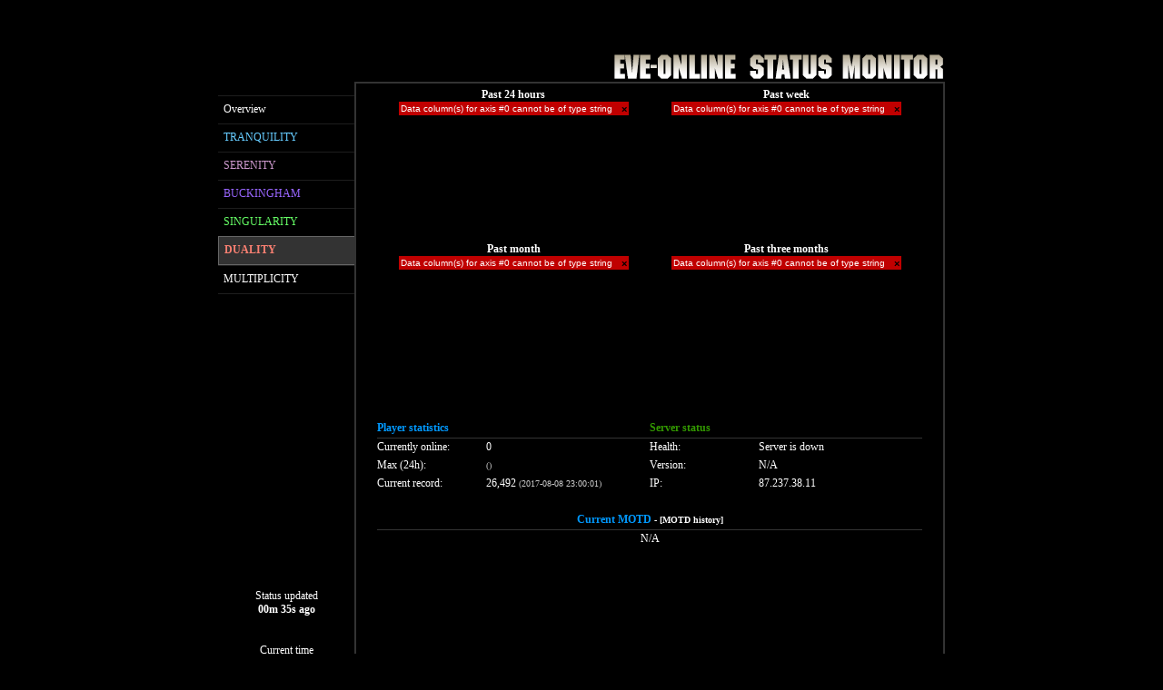

--- FILE ---
content_type: text/html
request_url: https://eve-offline.net/?server=duality
body_size: 3252
content:
<!DOCTYPE html PUBLIC "-//W3C//DTD XHTML 1.0 Transitional//EN" "http://www.w3.org/TR/xhtml1/DTD/xhtml1-transitional.dtd">
<html xmlns="http://www.w3.org/1999/xhtml">
<head>
<meta http-equiv="Content-Type" content="text/html; charset=iso-8859-1" />
<title>EVE-Offline :: EVE-Online Status monitor</title>
<script type="text/javascript">
window.google_analytics_uacct = "UA-1280719-10";
</script>
<script type="text/javascript" src="https://www.google.com/jsapi"></script>
<style type="text/css">
<!--
body, td, th {
	font-family: Tahoma;
	font-size: 12px;
	color: #FFFFFF;
}
body {
	background-color: #000000;
	margin-left: 0px;
	margin-top: 0px;
	margin-right: 0px;
	margin-bottom: 0px;
}
a:link {
	color: #FFFFFF;
	text-decoration: none;
}
a:visited {
	text-decoration: none;
	color: #FFFFFF;
}
a:hover {
	text-decoration: underline;
	color: #FFBB3C;
}
a:active {
	text-decoration: none;
	color: #FFA500;
}
.Button1 {
	border-top-width: 1px;
	border-right-width: 1px;
	border-bottom-width: 1px;
	border-left-width: 1px;
	border-right-style: none;
	border-top-color: #666666;
	border-right-color: #666666;
	border-bottom-color: #666666;
	border-left-color: #666666;
	border-top-style: solid;
	border-bottom-style: solid;
	border-left-style: solid;
	font-weight: bold;
	background-color: #333333;
}
.GraphArea {
	border: 2px solid #333333;
}
.StatusArea {
	background-image: url(status.jpg);
	background-repeat: no-repeat;
	background-position: right top;
}
.Button0 {
	border-top-width: 1px;
	border-right-width: 1px;
	border-bottom-width: 1px;
	border-left-width: 1px;
	border-right-style: none;
	border-top-color: #1E1E1E;
	border-right-color: #1E1E1E;
	border-bottom-color: #1E1E1E;
	border-left-color: #1E1E1E;
	border-top-style: solid;
	border-bottom-style: none;
	border-left-style: none;
	background-color: #000000;
}
.statsHeader {
	color: #0099FF;
	font-weight: bold;
	border-top-width: 1px;
	border-right-width: 1px;
	border-bottom-width: 1px;
	border-left-width: 1px;
	border-bottom-style: solid;
	border-top-color: #333333;
	border-right-color: #333333;
	border-bottom-color: #333333;
	border-left-color: #333333;
}
.statsHeader2 {
	color: #339900;
	font-weight: bold;
	border-top-width: 1px;
	border-right-width: 1px;
	border-bottom-width: 1px;
	border-left-width: 1px;
	border-bottom-style: solid;
	border-top-color: #333333;
	border-right-color: #333333;
	border-bottom-color: #333333;
	border-left-color: #333333;
}
.SmallText {
	font-size: 10px;
	color: #FFFFFF;
}
.SmallTextGrey {
	font-size: 10px;
	color: #CCC;
}
.Header1 {
	font-size: 14px;
	font-weight: bold;
}
.Header2 {
	font-size: 24px;
	font-weight: bold;
}
.js {
text-align: justify;
font-size: 10px;
}

-->
</style>
</head>
<body>
<center>  <br />
  <br /><table width="800" border="0" cellspacing="0" cellpadding="0">
    <tr>
      <td height="60" colspan="2" align="right" valign="bottom"><img src="/logo.png" alt="logo" width="522" height="46" /></td>
    </tr>
    <tr>
      <td width="150" valign="top"><table width="150" border="0" cellspacing="0" cellpadding="0">
          <tr>
            <td height="10" align="left">&nbsp;</td>
          </tr>
          <tr>
            <td height="30" align="left" class="Button0">&nbsp;&nbsp;<a href="/">Overview</a></td>
          </tr>
          <tr>
            <td height="30" align="left" class="Button0">&nbsp;&nbsp;<a href="/?server=tranquility" style="color:#66CCFF">TRANQUILITY</a></td>
          </tr>
          <tr>
            <td height="30" align="left" class="Button0">&nbsp;&nbsp;<a href="/?server=serenity" style="color:#CC99CC">SERENITY</a></td>
          </tr>
          <tr>
            <td height="30" align="left" class="Button0">&nbsp;&nbsp;<a href="/?server=buckingham" style="color:#96F">BUCKINGHAM</a></td>
          </tr>
          <tr>
            <td height="30" align="left" class="Button0">&nbsp;&nbsp;<a href="/?server=singularity" style="color:#66FF66">SINGULARITY</a></td>
          </tr>
          <tr>
            <td height="30" align="left" class="Button1">&nbsp;&nbsp;<a href="/?server=duality" style="color:#FA8072">DUALITY</a></td>
          </tr>
          <tr>
            <td height="30" align="left" class="Button0">&nbsp;&nbsp;<a href="/?server=multiplicity">MULTIPLICITY</a></td>
          </tr>
          <tr>
            <td height="25" align="left" class="Button0">&nbsp;</td>
          </tr>
          <tr>
            <td align="center"><br /><br /><br /><br /><br /><br /><br /><br /><br /><br /><br /><br /><br /><br /><br /><br /><br /><br /><br /><br />Status updated<br />
              <strong><label id="minutes">00</label>m <label id="seconds">00</label>s ago</strong><br /><br /><br />Current time<br /><strong style="color:#66CCFF;"><label id="time">12:22</label></strong>
              <br /><br /><br /></td>
          </tr>
        </table></td>
      <td width="650" align="center" valign="top" class="GraphArea">
        <table width="600" border="0" cellspacing="0" cellpadding="0">
                    <tr>
          <td height="20" align="center" valign="bottom"><strong>Past 24 hours</strong></td>
            <td align="center" valign="bottom"><strong>Past week</strong></td>
          </tr>
          <tr>
            <td height="150" align="center"><script type="text/javascript">
      google.load("visualization", "1", {packages:["corechart"]});
      google.setOnLoadCallback(drawChart);
      function drawChart() {
        var data = google.visualization.arrayToDataTable([
          ['', 'Players', 'Period average'], ]);

        var options = {
        	chartArea: {left: 45, top: 10, width: '100%', height: 135},
        	colors: ['#39F'],
        	fontName: 'Tahoma',
        	fontSize: 11,
        	areaOpacity: 0.7,
          backgroundColor: '#000',
          legend: {position: 'none'},
          vAxis: {baselineColor: '#111', textStyle: {color: '#fff'}, viewWindowMode: 'explicit', viewWindow: {min: 0}},
          hAxis: {textPosition: 'none'},
          series: {1: {color: 'white', areaOpacity: 0}}
        };

        var chart = new google.visualization.AreaChart(document.getElementById('chart_div1'));
        chart.draw(data, options);
      }
    </script><div id="chart_div1" style="width: 300px; height: 150px;"></div></td>
            <td align="center"><script type="text/javascript">
      google.load("visualization", "1", {packages:["corechart"]});
      google.setOnLoadCallback(drawChart);
      function drawChart() {
        var data = google.visualization.arrayToDataTable([
          ['', 'Players', 'Period average'], ]);

        var options = {
        	chartArea: {left: 45, top: 10, width: '100%', height: 135},
        	colors: ['#39F'],
        	fontName: 'Tahoma',
        	fontSize: 11,
        	areaOpacity: 0.7,
          backgroundColor: '#000',
          legend: {position: 'none'},
          vAxis: {baselineColor: '#111', textStyle: {color: '#fff'}, viewWindowMode: 'explicit', viewWindow: {min: 0}},
          hAxis: {textPosition: 'none'},
          series: {1: {color: 'white', areaOpacity: 0}}
        };

        var chart = new google.visualization.AreaChart(document.getElementById('chart_div7'));
        chart.draw(data, options);
      }
    </script><div id="chart_div7" style="width: 300px; height: 150px;"></div></td>
          </tr>
          <tr>
            <td height="20" align="center" valign="bottom"><strong>Past month</strong></td>
            <td align="center" valign="bottom"><strong>Past three months</strong></td>
          </tr>
          <tr>
            <td width="300" height="150" align="center"><script type="text/javascript">
      google.load("visualization", "1", {packages:["corechart"]});
      google.setOnLoadCallback(drawChart);
      function drawChart() {
        var data = google.visualization.arrayToDataTable([
          ['', 'Players', 'Period average'], ]);

        var options = {
        	chartArea: {left: 45, top: 10, width: '100%', height: 135},
        	colors: ['#39F'],
        	fontName: 'Tahoma',
        	fontSize: 11,
        	areaOpacity: 0.7,
          backgroundColor: '#000',
          legend: {position: 'none'},
          vAxis: {baselineColor: '#111', textStyle: {color: '#fff'}, viewWindowMode: 'explicit', viewWindow: {min: 0}},
          hAxis: {textPosition: 'none'},
          series: {1: {color: 'white', areaOpacity: 0}}
        };

        var chart = new google.visualization.AreaChart(document.getElementById('chart_div30'));
        chart.draw(data, options);
      }
    </script><div id="chart_div30" style="width: 300px; height: 150px;"></div></td>
            <td width="300" align="center"><script type="text/javascript">
      google.load("visualization", "1", {packages:["corechart"]});
      google.setOnLoadCallback(drawChart);
      function drawChart() {
        var data = google.visualization.arrayToDataTable([
          ['', 'Players', 'Period average'], ]);

        var options = {
        	chartArea: {left: 45, top: 10, width: '100%', height: 135},
        	colors: ['#39F'],
        	fontName: 'Tahoma',
        	fontSize: 11,
        	areaOpacity: 0.7,
          backgroundColor: '#000',
          legend: {position: 'none'},
          vAxis: {baselineColor: '#111', textStyle: {color: '#fff'}, viewWindowMode: 'explicit', viewWindow: {min: 0}},
          hAxis: {textPosition: 'none'},
          series: {1: {color: 'white', areaOpacity: 0}}
        };

        var chart = new google.visualization.AreaChart(document.getElementById('chart_div90'));
        chart.draw(data, options);
      }
    </script><div id="chart_div90" style="width: 300px; height: 150px;"></div></td>
          </tr>
          
          <tr>
            <td height="30" colspan="2">&nbsp;</td>
          </tr>
          <tr>
            <td height="20" colspan="2">
              <table width="600" border="0" cellspacing="0" cellpadding="0">
                <tr>
                  <td width="120" height="20" align="left" class="statsHeader">Player
                    statistics</td>
                  <td width="180" align="left" class="statsHeader">&nbsp;</td>
                  <td width="120" align="left" class="statsHeader2">Server status </td>
                  <td width="180" align="left" class="statsHeader2">&nbsp;</td>
                </tr>
                <tr>
                  <td width="120" height="20" align="left">Currently online: </td>
                  <td align="left">0</td>
                  <td width="120" align="left">Health:</td>
                  <td align="left">Server is down</td>
                </tr>
                <tr>
                  <td height="20" align="left">Max (24h): </td>
                  <td align="left"> <span class="SmallTextGrey">()</span></td>
                  <td align="left">Version:</td>
                  <td align="left">N/A</td>
                </tr>
                <tr>
                  <td height="20" align="left">Current record: </td>
                  <td align="left">26,492 <span class="SmallTextGrey">(2017-08-08 23:00:01)</span></td>
                  <td align="left">IP:</td>
                  <td align="left">87.237.38.11</td>
                </tr>
                <tr>
                  <td height="20" colspan="4" align="center">&nbsp;</td>
                </tr>
                
                <tr>
                  <td height="20" colspan="4" align="center" class="statsHeader">Current
                    MOTD <span class="SmallText"> - [<a href="?server=DUALITY&amp;history=1">MOTD
                    history</a>]</span></td>
                </tr>
                <tr>
                  <td height="20" colspan="4" align="center">N/A</td>
                </tr>
                
              </table>
              </td>
          </tr>
          <!-- nb start -->
          
          <!-- nb end -->
          <tr>
            <td height="20" colspan="2">&nbsp;</td>
          </tr>
        </table>
        
      </td>
    </tr>
    <tr>
      <td>&nbsp;</td>
      <td align="right"><table width="100%" border="0" cellspacing="0" cellpadding="0">
          <tr>
            <td width="50%" align="left">Copyright &copy; 2006-2026, Chribba
              - <a href="http://omg.la/bs/">OMG Labs</a></td>
            <td width="50%" align="right">perf 0,03s</td>
          </tr>
        </table></td>
    </tr>
  </table>
<br /><table width="800" border="0" cellpadding="0" cellspacing="0">
          <tr>
            <td align="center" valign="top" class="js" bgcolor="#000000">COPYRIGHT NOTICE<br />EVE Online/DUST514, the EVE/DUST514 logo, EVE/DUST514 and all associated logos and designs are the intellectual property of CCP hf. All artwork, screenshots, characters, vehicles, storylines, world facts or other recognizable features of the intellectual property relating to these trademarks are likewise the intellectual property of CCP hf. EVE Online and the EVE logo are the registered trademarks of CCP hf. All rights are reserved worldwide. All other trademarks are the property of their respective owners. CCP hf. has granted permission to OMG Labs to use EVE Online and all associated logos and designs for promotional and information purposes on its website but does not endorse, and is not in any way affiliated with, OMG Labs. CCP is in no way responsible for the content on or functioning of this website, nor can it be liable for any damage arising from the use of this website.</td></tr></table></center><br /><br />
<script type="text/javascript">
var gaJsHost = (("https:" == document.location.protocol) ? "https://ssl." : "http://www.");
document.write(unescape("%3Cscript src='" + gaJsHost + "google-analytics.com/ga.js' type='text/javascript'%3E%3C/script%3E"));
</script>
<script type="text/javascript">
try {
var pageTracker = _gat._getTracker("UA-1280719-10");
pageTracker._trackPageview();
} catch(err) {}</script>
<script type="text/javascript">
 var sec = 14;
function pad ( val ) { return val > 9 ? val : "0" + val; }
setInterval( function(){
    document.getElementById("seconds").innerHTML=pad(++sec%60);
    document.getElementById("minutes").innerHTML=pad(parseInt(sec/60,10));
}, 1000);
function checkTime(i) {
    if (i < 10) {i = "0" + i;}
    return i;
}
function startTime() {
	  var tz = new Date();
    var today = new Date();
    today.setHours(tz.getHours() + (today.getTimezoneOffset()/60));
    var h = today.getHours();
    var m = today.getMinutes();
    h = checkTime(h);
    m = checkTime(m);
    document.getElementById('time').innerHTML = h + ":" + m;
    t = setTimeout(function () {
        startTime()
    }, 1000);
}
startTime();
</script><script defer src="https://static.cloudflareinsights.com/beacon.min.js/vcd15cbe7772f49c399c6a5babf22c1241717689176015" integrity="sha512-ZpsOmlRQV6y907TI0dKBHq9Md29nnaEIPlkf84rnaERnq6zvWvPUqr2ft8M1aS28oN72PdrCzSjY4U6VaAw1EQ==" data-cf-beacon='{"version":"2024.11.0","token":"63e4585237d245dd87b91c58bf5022ed","r":1,"server_timing":{"name":{"cfCacheStatus":true,"cfEdge":true,"cfExtPri":true,"cfL4":true,"cfOrigin":true,"cfSpeedBrain":true},"location_startswith":null}}' crossorigin="anonymous"></script>
</body>
</html>
